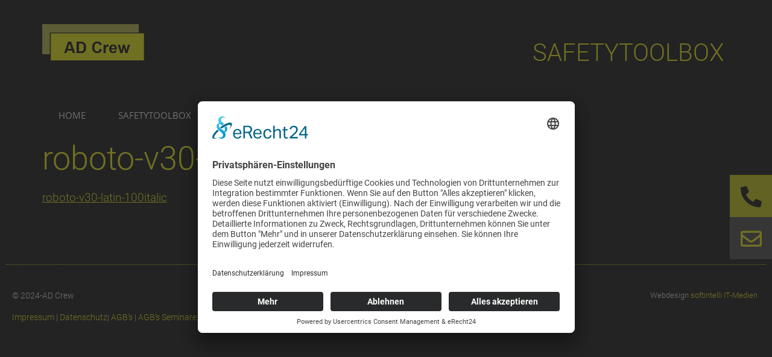

--- FILE ---
content_type: text/html; charset=UTF-8
request_url: https://www.ad-crew.de/?attachment_id=9073
body_size: 14446
content:
<!doctype html>
<html dir="ltr" lang="de" prefix="og: https://ogp.me/ns#">
<head>
	<meta charset="UTF-8">
	<meta name="viewport" content="width=device-width, initial-scale=1">
	<link rel="profile" href="https://gmpg.org/xfn/11">
	<title>roboto-v30-latin-100italic | AD-Crew SAFETYTOOLBOX</title>
	<style>img:is([sizes="auto" i], [sizes^="auto," i]) { contain-intrinsic-size: 3000px 1500px }</style>
	
		<!-- All in One SEO 4.7.5.1 - aioseo.com -->
		<meta name="robots" content="max-image-preview:large" />
		<link rel="canonical" href="https://www.ad-crew.de/?attachment_id=9073" />
		<meta name="generator" content="All in One SEO (AIOSEO) 4.7.5.1" />
		<meta property="og:locale" content="de_DE" />
		<meta property="og:site_name" content="AD-Crew SAFETYTOOLBOX | Safetytoolbox und Safetytoolfinder" />
		<meta property="og:type" content="article" />
		<meta property="og:title" content="roboto-v30-latin-100italic | AD-Crew SAFETYTOOLBOX" />
		<meta property="og:url" content="https://www.ad-crew.de/?attachment_id=9073" />
		<meta property="og:image" content="https://www.ad-crew.de/wp-content/uploads/2020/08/cropped-AD-Crew-Softintelli.png" />
		<meta property="og:image:secure_url" content="https://www.ad-crew.de/wp-content/uploads/2020/08/cropped-AD-Crew-Softintelli.png" />
		<meta property="article:published_time" content="2022-09-02T08:26:39+00:00" />
		<meta property="article:modified_time" content="2022-09-02T08:26:39+00:00" />
		<meta name="twitter:card" content="summary" />
		<meta name="twitter:title" content="roboto-v30-latin-100italic | AD-Crew SAFETYTOOLBOX" />
		<meta name="twitter:image" content="https://www.ad-crew.de/wp-content/uploads/2020/08/cropped-AD-Crew-Softintelli.png" />
		<script type="application/ld+json" class="aioseo-schema">
			{"@context":"https:\/\/schema.org","@graph":[{"@type":"BreadcrumbList","@id":"https:\/\/www.ad-crew.de\/?attachment_id=9073#breadcrumblist","itemListElement":[{"@type":"ListItem","@id":"https:\/\/www.ad-crew.de\/#listItem","position":1,"name":"Zu Hause"}]},{"@type":"ItemPage","@id":"https:\/\/www.ad-crew.de\/?attachment_id=9073#itempage","url":"https:\/\/www.ad-crew.de\/?attachment_id=9073","name":"roboto-v30-latin-100italic | AD-Crew SAFETYTOOLBOX","inLanguage":"de-DE","isPartOf":{"@id":"https:\/\/www.ad-crew.de\/#website"},"breadcrumb":{"@id":"https:\/\/www.ad-crew.de\/?attachment_id=9073#breadcrumblist"},"author":{"@id":"https:\/\/www.ad-crew.de\/author\/softintelli\/#author"},"creator":{"@id":"https:\/\/www.ad-crew.de\/author\/softintelli\/#author"},"datePublished":"2022-09-02T08:26:39+02:00","dateModified":"2022-09-02T08:26:39+02:00"},{"@type":"Organization","@id":"https:\/\/www.ad-crew.de\/#organization","name":"AD-Crew SAFETYTOOLBOX","description":"Safetytoolbox und Safetytoolfinder","url":"https:\/\/www.ad-crew.de\/","logo":{"@type":"ImageObject","url":"https:\/\/www.ad-crew.de\/wp-content\/uploads\/2020\/08\/cropped-AD-Crew-Softintelli.png","@id":"https:\/\/www.ad-crew.de\/?attachment_id=9073\/#organizationLogo","width":332,"height":121},"image":{"@id":"https:\/\/www.ad-crew.de\/?attachment_id=9073\/#organizationLogo"}},{"@type":"Person","@id":"https:\/\/www.ad-crew.de\/author\/softintelli\/#author","url":"https:\/\/www.ad-crew.de\/author\/softintelli\/","name":"Andreas Kraus"},{"@type":"WebSite","@id":"https:\/\/www.ad-crew.de\/#website","url":"https:\/\/www.ad-crew.de\/","name":"AD-Crew SAFETYTOOLBOX","description":"Safetytoolbox und Safetytoolfinder","inLanguage":"de-DE","publisher":{"@id":"https:\/\/www.ad-crew.de\/#organization"}}]}
		</script>
		<!-- All in One SEO -->

<link rel="alternate" type="application/rss+xml" title="AD-Crew SAFETYTOOLBOX &raquo; Feed" href="https://www.ad-crew.de/feed/" />
<link rel="alternate" type="application/rss+xml" title="AD-Crew SAFETYTOOLBOX &raquo; Kommentar-Feed" href="https://www.ad-crew.de/comments/feed/" />
<link rel="alternate" type="text/calendar" title="AD-Crew SAFETYTOOLBOX &raquo; iCal Feed" href="https://www.ad-crew.de/events/?ical=1" />
<script>
window._wpemojiSettings = {"baseUrl":"https:\/\/s.w.org\/images\/core\/emoji\/15.0.3\/72x72\/","ext":".png","svgUrl":"https:\/\/s.w.org\/images\/core\/emoji\/15.0.3\/svg\/","svgExt":".svg","source":{"concatemoji":"https:\/\/www.ad-crew.de\/wp-includes\/js\/wp-emoji-release.min.js?ver=6.7.4"}};
/*! This file is auto-generated */
!function(i,n){var o,s,e;function c(e){try{var t={supportTests:e,timestamp:(new Date).valueOf()};sessionStorage.setItem(o,JSON.stringify(t))}catch(e){}}function p(e,t,n){e.clearRect(0,0,e.canvas.width,e.canvas.height),e.fillText(t,0,0);var t=new Uint32Array(e.getImageData(0,0,e.canvas.width,e.canvas.height).data),r=(e.clearRect(0,0,e.canvas.width,e.canvas.height),e.fillText(n,0,0),new Uint32Array(e.getImageData(0,0,e.canvas.width,e.canvas.height).data));return t.every(function(e,t){return e===r[t]})}function u(e,t,n){switch(t){case"flag":return n(e,"\ud83c\udff3\ufe0f\u200d\u26a7\ufe0f","\ud83c\udff3\ufe0f\u200b\u26a7\ufe0f")?!1:!n(e,"\ud83c\uddfa\ud83c\uddf3","\ud83c\uddfa\u200b\ud83c\uddf3")&&!n(e,"\ud83c\udff4\udb40\udc67\udb40\udc62\udb40\udc65\udb40\udc6e\udb40\udc67\udb40\udc7f","\ud83c\udff4\u200b\udb40\udc67\u200b\udb40\udc62\u200b\udb40\udc65\u200b\udb40\udc6e\u200b\udb40\udc67\u200b\udb40\udc7f");case"emoji":return!n(e,"\ud83d\udc26\u200d\u2b1b","\ud83d\udc26\u200b\u2b1b")}return!1}function f(e,t,n){var r="undefined"!=typeof WorkerGlobalScope&&self instanceof WorkerGlobalScope?new OffscreenCanvas(300,150):i.createElement("canvas"),a=r.getContext("2d",{willReadFrequently:!0}),o=(a.textBaseline="top",a.font="600 32px Arial",{});return e.forEach(function(e){o[e]=t(a,e,n)}),o}function t(e){var t=i.createElement("script");t.src=e,t.defer=!0,i.head.appendChild(t)}"undefined"!=typeof Promise&&(o="wpEmojiSettingsSupports",s=["flag","emoji"],n.supports={everything:!0,everythingExceptFlag:!0},e=new Promise(function(e){i.addEventListener("DOMContentLoaded",e,{once:!0})}),new Promise(function(t){var n=function(){try{var e=JSON.parse(sessionStorage.getItem(o));if("object"==typeof e&&"number"==typeof e.timestamp&&(new Date).valueOf()<e.timestamp+604800&&"object"==typeof e.supportTests)return e.supportTests}catch(e){}return null}();if(!n){if("undefined"!=typeof Worker&&"undefined"!=typeof OffscreenCanvas&&"undefined"!=typeof URL&&URL.createObjectURL&&"undefined"!=typeof Blob)try{var e="postMessage("+f.toString()+"("+[JSON.stringify(s),u.toString(),p.toString()].join(",")+"));",r=new Blob([e],{type:"text/javascript"}),a=new Worker(URL.createObjectURL(r),{name:"wpTestEmojiSupports"});return void(a.onmessage=function(e){c(n=e.data),a.terminate(),t(n)})}catch(e){}c(n=f(s,u,p))}t(n)}).then(function(e){for(var t in e)n.supports[t]=e[t],n.supports.everything=n.supports.everything&&n.supports[t],"flag"!==t&&(n.supports.everythingExceptFlag=n.supports.everythingExceptFlag&&n.supports[t]);n.supports.everythingExceptFlag=n.supports.everythingExceptFlag&&!n.supports.flag,n.DOMReady=!1,n.readyCallback=function(){n.DOMReady=!0}}).then(function(){return e}).then(function(){var e;n.supports.everything||(n.readyCallback(),(e=n.source||{}).concatemoji?t(e.concatemoji):e.wpemoji&&e.twemoji&&(t(e.twemoji),t(e.wpemoji)))}))}((window,document),window._wpemojiSettings);
</script>
<style id='wp-emoji-styles-inline-css'>

	img.wp-smiley, img.emoji {
		display: inline !important;
		border: none !important;
		box-shadow: none !important;
		height: 1em !important;
		width: 1em !important;
		margin: 0 0.07em !important;
		vertical-align: -0.1em !important;
		background: none !important;
		padding: 0 !important;
	}
</style>
<link rel='stylesheet' id='wp-block-library-css' href='https://www.ad-crew.de/wp-includes/css/dist/block-library/style.min.css?ver=6.7.4' media='all' />
<style id='classic-theme-styles-inline-css'>
/*! This file is auto-generated */
.wp-block-button__link{color:#fff;background-color:#32373c;border-radius:9999px;box-shadow:none;text-decoration:none;padding:calc(.667em + 2px) calc(1.333em + 2px);font-size:1.125em}.wp-block-file__button{background:#32373c;color:#fff;text-decoration:none}
</style>
<style id='global-styles-inline-css'>
:root{--wp--preset--aspect-ratio--square: 1;--wp--preset--aspect-ratio--4-3: 4/3;--wp--preset--aspect-ratio--3-4: 3/4;--wp--preset--aspect-ratio--3-2: 3/2;--wp--preset--aspect-ratio--2-3: 2/3;--wp--preset--aspect-ratio--16-9: 16/9;--wp--preset--aspect-ratio--9-16: 9/16;--wp--preset--color--black: #000000;--wp--preset--color--cyan-bluish-gray: #abb8c3;--wp--preset--color--white: #ffffff;--wp--preset--color--pale-pink: #f78da7;--wp--preset--color--vivid-red: #cf2e2e;--wp--preset--color--luminous-vivid-orange: #ff6900;--wp--preset--color--luminous-vivid-amber: #fcb900;--wp--preset--color--light-green-cyan: #7bdcb5;--wp--preset--color--vivid-green-cyan: #00d084;--wp--preset--color--pale-cyan-blue: #8ed1fc;--wp--preset--color--vivid-cyan-blue: #0693e3;--wp--preset--color--vivid-purple: #9b51e0;--wp--preset--gradient--vivid-cyan-blue-to-vivid-purple: linear-gradient(135deg,rgba(6,147,227,1) 0%,rgb(155,81,224) 100%);--wp--preset--gradient--light-green-cyan-to-vivid-green-cyan: linear-gradient(135deg,rgb(122,220,180) 0%,rgb(0,208,130) 100%);--wp--preset--gradient--luminous-vivid-amber-to-luminous-vivid-orange: linear-gradient(135deg,rgba(252,185,0,1) 0%,rgba(255,105,0,1) 100%);--wp--preset--gradient--luminous-vivid-orange-to-vivid-red: linear-gradient(135deg,rgba(255,105,0,1) 0%,rgb(207,46,46) 100%);--wp--preset--gradient--very-light-gray-to-cyan-bluish-gray: linear-gradient(135deg,rgb(238,238,238) 0%,rgb(169,184,195) 100%);--wp--preset--gradient--cool-to-warm-spectrum: linear-gradient(135deg,rgb(74,234,220) 0%,rgb(151,120,209) 20%,rgb(207,42,186) 40%,rgb(238,44,130) 60%,rgb(251,105,98) 80%,rgb(254,248,76) 100%);--wp--preset--gradient--blush-light-purple: linear-gradient(135deg,rgb(255,206,236) 0%,rgb(152,150,240) 100%);--wp--preset--gradient--blush-bordeaux: linear-gradient(135deg,rgb(254,205,165) 0%,rgb(254,45,45) 50%,rgb(107,0,62) 100%);--wp--preset--gradient--luminous-dusk: linear-gradient(135deg,rgb(255,203,112) 0%,rgb(199,81,192) 50%,rgb(65,88,208) 100%);--wp--preset--gradient--pale-ocean: linear-gradient(135deg,rgb(255,245,203) 0%,rgb(182,227,212) 50%,rgb(51,167,181) 100%);--wp--preset--gradient--electric-grass: linear-gradient(135deg,rgb(202,248,128) 0%,rgb(113,206,126) 100%);--wp--preset--gradient--midnight: linear-gradient(135deg,rgb(2,3,129) 0%,rgb(40,116,252) 100%);--wp--preset--font-size--small: 13px;--wp--preset--font-size--medium: 20px;--wp--preset--font-size--large: 36px;--wp--preset--font-size--x-large: 42px;--wp--preset--spacing--20: 0.44rem;--wp--preset--spacing--30: 0.67rem;--wp--preset--spacing--40: 1rem;--wp--preset--spacing--50: 1.5rem;--wp--preset--spacing--60: 2.25rem;--wp--preset--spacing--70: 3.38rem;--wp--preset--spacing--80: 5.06rem;--wp--preset--shadow--natural: 6px 6px 9px rgba(0, 0, 0, 0.2);--wp--preset--shadow--deep: 12px 12px 50px rgba(0, 0, 0, 0.4);--wp--preset--shadow--sharp: 6px 6px 0px rgba(0, 0, 0, 0.2);--wp--preset--shadow--outlined: 6px 6px 0px -3px rgba(255, 255, 255, 1), 6px 6px rgba(0, 0, 0, 1);--wp--preset--shadow--crisp: 6px 6px 0px rgba(0, 0, 0, 1);}:where(.is-layout-flex){gap: 0.5em;}:where(.is-layout-grid){gap: 0.5em;}body .is-layout-flex{display: flex;}.is-layout-flex{flex-wrap: wrap;align-items: center;}.is-layout-flex > :is(*, div){margin: 0;}body .is-layout-grid{display: grid;}.is-layout-grid > :is(*, div){margin: 0;}:where(.wp-block-columns.is-layout-flex){gap: 2em;}:where(.wp-block-columns.is-layout-grid){gap: 2em;}:where(.wp-block-post-template.is-layout-flex){gap: 1.25em;}:where(.wp-block-post-template.is-layout-grid){gap: 1.25em;}.has-black-color{color: var(--wp--preset--color--black) !important;}.has-cyan-bluish-gray-color{color: var(--wp--preset--color--cyan-bluish-gray) !important;}.has-white-color{color: var(--wp--preset--color--white) !important;}.has-pale-pink-color{color: var(--wp--preset--color--pale-pink) !important;}.has-vivid-red-color{color: var(--wp--preset--color--vivid-red) !important;}.has-luminous-vivid-orange-color{color: var(--wp--preset--color--luminous-vivid-orange) !important;}.has-luminous-vivid-amber-color{color: var(--wp--preset--color--luminous-vivid-amber) !important;}.has-light-green-cyan-color{color: var(--wp--preset--color--light-green-cyan) !important;}.has-vivid-green-cyan-color{color: var(--wp--preset--color--vivid-green-cyan) !important;}.has-pale-cyan-blue-color{color: var(--wp--preset--color--pale-cyan-blue) !important;}.has-vivid-cyan-blue-color{color: var(--wp--preset--color--vivid-cyan-blue) !important;}.has-vivid-purple-color{color: var(--wp--preset--color--vivid-purple) !important;}.has-black-background-color{background-color: var(--wp--preset--color--black) !important;}.has-cyan-bluish-gray-background-color{background-color: var(--wp--preset--color--cyan-bluish-gray) !important;}.has-white-background-color{background-color: var(--wp--preset--color--white) !important;}.has-pale-pink-background-color{background-color: var(--wp--preset--color--pale-pink) !important;}.has-vivid-red-background-color{background-color: var(--wp--preset--color--vivid-red) !important;}.has-luminous-vivid-orange-background-color{background-color: var(--wp--preset--color--luminous-vivid-orange) !important;}.has-luminous-vivid-amber-background-color{background-color: var(--wp--preset--color--luminous-vivid-amber) !important;}.has-light-green-cyan-background-color{background-color: var(--wp--preset--color--light-green-cyan) !important;}.has-vivid-green-cyan-background-color{background-color: var(--wp--preset--color--vivid-green-cyan) !important;}.has-pale-cyan-blue-background-color{background-color: var(--wp--preset--color--pale-cyan-blue) !important;}.has-vivid-cyan-blue-background-color{background-color: var(--wp--preset--color--vivid-cyan-blue) !important;}.has-vivid-purple-background-color{background-color: var(--wp--preset--color--vivid-purple) !important;}.has-black-border-color{border-color: var(--wp--preset--color--black) !important;}.has-cyan-bluish-gray-border-color{border-color: var(--wp--preset--color--cyan-bluish-gray) !important;}.has-white-border-color{border-color: var(--wp--preset--color--white) !important;}.has-pale-pink-border-color{border-color: var(--wp--preset--color--pale-pink) !important;}.has-vivid-red-border-color{border-color: var(--wp--preset--color--vivid-red) !important;}.has-luminous-vivid-orange-border-color{border-color: var(--wp--preset--color--luminous-vivid-orange) !important;}.has-luminous-vivid-amber-border-color{border-color: var(--wp--preset--color--luminous-vivid-amber) !important;}.has-light-green-cyan-border-color{border-color: var(--wp--preset--color--light-green-cyan) !important;}.has-vivid-green-cyan-border-color{border-color: var(--wp--preset--color--vivid-green-cyan) !important;}.has-pale-cyan-blue-border-color{border-color: var(--wp--preset--color--pale-cyan-blue) !important;}.has-vivid-cyan-blue-border-color{border-color: var(--wp--preset--color--vivid-cyan-blue) !important;}.has-vivid-purple-border-color{border-color: var(--wp--preset--color--vivid-purple) !important;}.has-vivid-cyan-blue-to-vivid-purple-gradient-background{background: var(--wp--preset--gradient--vivid-cyan-blue-to-vivid-purple) !important;}.has-light-green-cyan-to-vivid-green-cyan-gradient-background{background: var(--wp--preset--gradient--light-green-cyan-to-vivid-green-cyan) !important;}.has-luminous-vivid-amber-to-luminous-vivid-orange-gradient-background{background: var(--wp--preset--gradient--luminous-vivid-amber-to-luminous-vivid-orange) !important;}.has-luminous-vivid-orange-to-vivid-red-gradient-background{background: var(--wp--preset--gradient--luminous-vivid-orange-to-vivid-red) !important;}.has-very-light-gray-to-cyan-bluish-gray-gradient-background{background: var(--wp--preset--gradient--very-light-gray-to-cyan-bluish-gray) !important;}.has-cool-to-warm-spectrum-gradient-background{background: var(--wp--preset--gradient--cool-to-warm-spectrum) !important;}.has-blush-light-purple-gradient-background{background: var(--wp--preset--gradient--blush-light-purple) !important;}.has-blush-bordeaux-gradient-background{background: var(--wp--preset--gradient--blush-bordeaux) !important;}.has-luminous-dusk-gradient-background{background: var(--wp--preset--gradient--luminous-dusk) !important;}.has-pale-ocean-gradient-background{background: var(--wp--preset--gradient--pale-ocean) !important;}.has-electric-grass-gradient-background{background: var(--wp--preset--gradient--electric-grass) !important;}.has-midnight-gradient-background{background: var(--wp--preset--gradient--midnight) !important;}.has-small-font-size{font-size: var(--wp--preset--font-size--small) !important;}.has-medium-font-size{font-size: var(--wp--preset--font-size--medium) !important;}.has-large-font-size{font-size: var(--wp--preset--font-size--large) !important;}.has-x-large-font-size{font-size: var(--wp--preset--font-size--x-large) !important;}
:where(.wp-block-post-template.is-layout-flex){gap: 1.25em;}:where(.wp-block-post-template.is-layout-grid){gap: 1.25em;}
:where(.wp-block-columns.is-layout-flex){gap: 2em;}:where(.wp-block-columns.is-layout-grid){gap: 2em;}
:root :where(.wp-block-pullquote){font-size: 1.5em;line-height: 1.6;}
</style>
<link rel='stylesheet' id='eeb-css-frontend-css' href='https://www.ad-crew.de/wp-content/plugins/email-encoder-bundle/core/includes/assets/css/style.css?ver=240617-90701' media='all' />
<link rel='stylesheet' id='dashicons-css' href='https://www.ad-crew.de/wp-includes/css/dashicons.min.css?ver=6.7.4' media='all' />
<link rel='stylesheet' id='tribe-events-v2-single-skeleton-css' href='https://www.ad-crew.de/wp-content/plugins/the-events-calendar/src/resources/css/tribe-events-single-skeleton.min.css?ver=6.8.2' media='all' />
<link rel='stylesheet' id='tribe-events-v2-single-skeleton-full-css' href='https://www.ad-crew.de/wp-content/plugins/the-events-calendar/src/resources/css/tribe-events-single-full.min.css?ver=6.8.2' media='all' />
<link rel='stylesheet' id='tec-events-elementor-widgets-base-styles-css' href='https://www.ad-crew.de/wp-content/plugins/the-events-calendar/src/resources/css/integrations/plugins/elementor/widgets/widget-base.min.css?ver=6.8.2' media='all' />
<link rel='stylesheet' id='hello-elementor-css' href='https://www.ad-crew.de/wp-content/themes/hello-elementor/style.min.css?ver=3.1.1' media='all' />
<link rel='stylesheet' id='hello-elementor-theme-style-css' href='https://www.ad-crew.de/wp-content/themes/hello-elementor/theme.min.css?ver=3.1.1' media='all' />
<link rel='stylesheet' id='hello-elementor-header-footer-css' href='https://www.ad-crew.de/wp-content/themes/hello-elementor/header-footer.min.css?ver=3.1.1' media='all' />
<link rel='stylesheet' id='elementor-frontend-css' href='https://www.ad-crew.de/wp-content/plugins/elementor/assets/css/frontend.min.css?ver=3.25.9' media='all' />
<link rel='stylesheet' id='widget-image-css' href='https://www.ad-crew.de/wp-content/plugins/elementor/assets/css/widget-image.min.css?ver=3.25.9' media='all' />
<link rel='stylesheet' id='widget-heading-css' href='https://www.ad-crew.de/wp-content/plugins/elementor/assets/css/widget-heading.min.css?ver=3.25.9' media='all' />
<link rel='stylesheet' id='widget-nav-menu-css' href='https://www.ad-crew.de/wp-content/plugins/elementor-pro/assets/css/widget-nav-menu.min.css?ver=3.25.3' media='all' />
<link rel='stylesheet' id='e-animation-fadeInRight-css' href='https://www.ad-crew.de/wp-content/plugins/elementor/assets/lib/animations/styles/fadeInRight.min.css?ver=3.25.9' media='all' />
<link rel='stylesheet' id='widget-divider-css' href='https://www.ad-crew.de/wp-content/plugins/elementor/assets/css/widget-divider.min.css?ver=3.25.9' media='all' />
<link rel='stylesheet' id='e-animation-fadeInUp-css' href='https://www.ad-crew.de/wp-content/plugins/elementor/assets/lib/animations/styles/fadeInUp.min.css?ver=3.25.9' media='all' />
<link rel='stylesheet' id='widget-text-editor-css' href='https://www.ad-crew.de/wp-content/plugins/elementor/assets/css/widget-text-editor.min.css?ver=3.25.9' media='all' />
<link rel='stylesheet' id='elementor-icons-css' href='https://www.ad-crew.de/wp-content/plugins/elementor/assets/lib/eicons/css/elementor-icons.min.css?ver=5.32.0' media='all' />
<link rel='stylesheet' id='swiper-css' href='https://www.ad-crew.de/wp-content/plugins/elementor/assets/lib/swiper/v8/css/swiper.min.css?ver=8.4.5' media='all' />
<link rel='stylesheet' id='e-swiper-css' href='https://www.ad-crew.de/wp-content/plugins/elementor/assets/css/conditionals/e-swiper.min.css?ver=3.25.9' media='all' />
<link rel='stylesheet' id='elementor-post-6-css' href='https://www.ad-crew.de/wp-content/uploads/elementor/css/post-6.css?ver=1736422829' media='all' />
<link rel='stylesheet' id='e-popup-style-css' href='https://www.ad-crew.de/wp-content/plugins/elementor-pro/assets/css/conditionals/popup.min.css?ver=3.25.3' media='all' />
<link rel='stylesheet' id='elementor-post-21-css' href='https://www.ad-crew.de/wp-content/uploads/elementor/css/post-21.css?ver=1736422829' media='all' />
<link rel='stylesheet' id='elementor-post-51-css' href='https://www.ad-crew.de/wp-content/uploads/elementor/css/post-51.css?ver=1736422829' media='all' />
<link rel='stylesheet' id='elementor-icons-shared-0-css' href='https://www.ad-crew.de/wp-content/plugins/elementor/assets/lib/font-awesome/css/fontawesome.min.css?ver=5.15.3' media='all' />
<link rel='stylesheet' id='elementor-icons-fa-solid-css' href='https://www.ad-crew.de/wp-content/plugins/elementor/assets/lib/font-awesome/css/solid.min.css?ver=5.15.3' media='all' />
<link rel='stylesheet' id='elementor-icons-fa-regular-css' href='https://www.ad-crew.de/wp-content/plugins/elementor/assets/lib/font-awesome/css/regular.min.css?ver=5.15.3' media='all' />
<script src="https://www.ad-crew.de/wp-includes/js/jquery/jquery.min.js?ver=3.7.1" id="jquery-core-js"></script>
<script src="https://www.ad-crew.de/wp-includes/js/jquery/jquery-migrate.min.js?ver=3.4.1" id="jquery-migrate-js"></script>
<script src="https://www.ad-crew.de/wp-content/plugins/email-encoder-bundle/core/includes/assets/js/custom.js?ver=240617-90701" id="eeb-js-frontend-js"></script>
<link rel="https://api.w.org/" href="https://www.ad-crew.de/wp-json/" /><link rel="alternate" title="JSON" type="application/json" href="https://www.ad-crew.de/wp-json/wp/v2/media/9073" /><link rel="EditURI" type="application/rsd+xml" title="RSD" href="https://www.ad-crew.de/xmlrpc.php?rsd" />
<meta name="generator" content="WordPress 6.7.4" />
<link rel='shortlink' href='https://www.ad-crew.de/?p=9073' />
<link rel="alternate" title="oEmbed (JSON)" type="application/json+oembed" href="https://www.ad-crew.de/wp-json/oembed/1.0/embed?url=https%3A%2F%2Fwww.ad-crew.de%2F%3Fattachment_id%3D9073" />
<link rel="alternate" title="oEmbed (XML)" type="text/xml+oembed" href="https://www.ad-crew.de/wp-json/oembed/1.0/embed?url=https%3A%2F%2Fwww.ad-crew.de%2F%3Fattachment_id%3D9073&#038;format=xml" />
<meta name="tec-api-version" content="v1"><meta name="tec-api-origin" content="https://www.ad-crew.de"><link rel="alternate" href="https://www.ad-crew.de/wp-json/tribe/events/v1/" /><script id="usercentrics-cmp" async data-eu-mode="true" data-settings-id="Jwa1CliqL" src="https://app.eu.usercentrics.eu/browser-ui/latest/loader.js"></script>

<script type="application/javascript" src="https://sdp.eu.usercentrics.eu/latest/uc-block.bundle.js"></script>

<script type="text/plain" data-usercentrics="Google Analytics" async src="https://www.googletagmanager.com/gtag/js?id=UA-176070504-1"></script>
<script type="text/plain" data-usercentrics="Google Analytics">
window.dataLayer = window.dataLayer || [];
function gtag(){dataLayer.push(arguments);}
gtag('js', new Date());
gtag('config', 'UA-176070504-1', { 'anonymize_ip': true });
</script><meta name="generator" content="Elementor 3.25.9; features: additional_custom_breakpoints, e_optimized_control_loading; settings: css_print_method-external, google_font-enabled, font_display-block">
			<style>
				.e-con.e-parent:nth-of-type(n+4):not(.e-lazyloaded):not(.e-no-lazyload),
				.e-con.e-parent:nth-of-type(n+4):not(.e-lazyloaded):not(.e-no-lazyload) * {
					background-image: none !important;
				}
				@media screen and (max-height: 1024px) {
					.e-con.e-parent:nth-of-type(n+3):not(.e-lazyloaded):not(.e-no-lazyload),
					.e-con.e-parent:nth-of-type(n+3):not(.e-lazyloaded):not(.e-no-lazyload) * {
						background-image: none !important;
					}
				}
				@media screen and (max-height: 640px) {
					.e-con.e-parent:nth-of-type(n+2):not(.e-lazyloaded):not(.e-no-lazyload),
					.e-con.e-parent:nth-of-type(n+2):not(.e-lazyloaded):not(.e-no-lazyload) * {
						background-image: none !important;
					}
				}
			</style>
			<link rel="icon" href="https://www.ad-crew.de/wp-content/uploads/2020/08/cropped-ms-icon-310x310-1-32x32.png" sizes="32x32" />
<link rel="icon" href="https://www.ad-crew.de/wp-content/uploads/2020/08/cropped-ms-icon-310x310-1-192x192.png" sizes="192x192" />
<link rel="apple-touch-icon" href="https://www.ad-crew.de/wp-content/uploads/2020/08/cropped-ms-icon-310x310-1-180x180.png" />
<meta name="msapplication-TileImage" content="https://www.ad-crew.de/wp-content/uploads/2020/08/cropped-ms-icon-310x310-1-270x270.png" />
		<style id="wp-custom-css">
			.tribe-events-single {
	max-width:1200px !important;
	margin: 0 30px 0 30px !important;
}
.tribe-events-schedule.tribe-clearfix, .tribe-events-back, .tribe-events-footer {
    display: none !important;
}
.tribe-events-sub-nav, .comment-respond {
    display: none !important;
}
.tribe-events-single-event-title {
	margin: 30px 0px 30px 0px !important;
	line-height: 1.2em !important;
}
.tribe-events-cal-links a {
	color:#ffff00 !important;
	font-weight: 300 !important;
}
.tribe-events-single h1 {color: #ffff00 !important;}

.form-field-field_cfbefb9 {
	Background-color:#000000 !important;
}
.tribe-events-event-cost-label {
	display: none !important;
}
.tribe-events-event-cost {
	font-size: 20px !important;
	font-weight: 500 !important;
	color: #ffff00 !important;
}
#ect-no-events p {
    color: #ffffff !important;
}
.schulungstermine a {
	color:#ffff00 !important;
}
.uc-embedding-wrapper {
	background-color:#2f2e2e !important;
}
#form-field-field_18c0457 {background-color:#242424;}


#form-field-field_18c0457 a:link, a:hover, a:visited, a:active {
  color: #ffff00}

#event-timeline-wrapper .ect-timeline-post .timeline-content,  .ect-timeline-post p {
	background-color: #000000 !important;
	color: #ffffff !important;	
}
#event-timeline-wrapper .ect-timeline-post a {
	color: #ffff00 !important;
	font-family: "Open Sans", Sans-serif !important;
} 
#event-timeline-wrapper .ect-timeline-post.style-1.ect-simple-event .ect-lslist-event-detail a:hover {
  background: #ff0 !important;
  color: #000 !important;
	border-color: #000 !important;
}

#event-timeline-wrapper .ect-timeline-post .ect-date-area {
	background-color: #ff0 !important;
	color: #000 !important;
	font-family: "Open Sans", Sans-serif !important;
	line-height: 1.3em !important;
	width: 100% !important;
	margin-top: 19px !important;
	padding: 5px 0;
} 

#event-timeline-wrapper .ect-timeline-post.style-1 .ect-timeline-date {
	min-width: 100% !important;
	max-width: 100% !important;}

#event-timeline-wrapper .ect-timeline-year {
  -webkit-box-shadow: 0 0 0 4px black ,0 0 0 8px #e6e600 !Important;
  box-shadow: 0 0 0 4px black,0 0 0 8px #e6e600 !important;
}

		</style>
		</head>
<body class="attachment attachment-template-default single single-attachment postid-9073 attachmentid-9073 attachment-x-font-ttf wp-custom-logo tribe-no-js elementor-default elementor-kit-6">

<script type="text/plain" data-usercentrics="reCAPTCHA" src="https://www.google.com/recaptcha/api.js?onload=onloadCallback&render=explicit"
async defer>
</script>
<a class="skip-link screen-reader-text" href="#content">Zum Inhalt wechseln</a>

		<div data-elementor-type="header" data-elementor-id="21" class="elementor elementor-21 elementor-location-header" data-elementor-post-type="elementor_library">
					<section class="elementor-section elementor-top-section elementor-element elementor-element-3a46a765 elementor-section-height-min-height elementor-section-content-middle elementor-section-boxed elementor-section-height-default elementor-section-items-middle" data-id="3a46a765" data-element_type="section" id="top" data-settings="{&quot;background_background&quot;:&quot;classic&quot;}">
						<div class="elementor-container elementor-column-gap-no">
					<div class="elementor-column elementor-col-50 elementor-top-column elementor-element elementor-element-133868b9" data-id="133868b9" data-element_type="column">
			<div class="elementor-widget-wrap elementor-element-populated">
						<div class="elementor-element elementor-element-44631691 elementor-widget elementor-widget-theme-site-logo elementor-widget-image" data-id="44631691" data-element_type="widget" data-widget_type="theme-site-logo.default">
				<div class="elementor-widget-container">
									<a href="https://www.ad-crew.de">
			<img width="332" height="121" src="https://www.ad-crew.de/wp-content/uploads/2020/08/cropped-AD-Crew-Softintelli.png" class="attachment-full size-full wp-image-2433" alt="" srcset="https://www.ad-crew.de/wp-content/uploads/2020/08/cropped-AD-Crew-Softintelli.png 332w, https://www.ad-crew.de/wp-content/uploads/2020/08/cropped-AD-Crew-Softintelli-300x109.png 300w" sizes="(max-width: 332px) 100vw, 332px" />				</a>
									</div>
				</div>
					</div>
		</div>
				<div class="elementor-column elementor-col-50 elementor-top-column elementor-element elementor-element-1484608e" data-id="1484608e" data-element_type="column">
			<div class="elementor-widget-wrap elementor-element-populated">
						<section class="elementor-section elementor-inner-section elementor-element elementor-element-4c98b93d elementor-hidden-phone elementor-section-boxed elementor-section-height-default elementor-section-height-default" data-id="4c98b93d" data-element_type="section">
						<div class="elementor-container elementor-column-gap-default">
					<div class="elementor-column elementor-col-50 elementor-inner-column elementor-element elementor-element-215218cd" data-id="215218cd" data-element_type="column">
			<div class="elementor-widget-wrap">
							</div>
		</div>
				<div class="elementor-column elementor-col-50 elementor-inner-column elementor-element elementor-element-4351fab9" data-id="4351fab9" data-element_type="column" data-settings="{&quot;background_background&quot;:&quot;classic&quot;}">
			<div class="elementor-widget-wrap elementor-element-populated">
						<div class="elementor-element elementor-element-d5639fc elementor-hidden-mobile elementor-widget elementor-widget-heading" data-id="d5639fc" data-element_type="widget" data-widget_type="heading.default">
				<div class="elementor-widget-container">
			<h2 class="elementor-heading-title elementor-size-default"><a href="https://www.ad-crew.de/safetytoolbox/">SAFETYTOOLBOX</a></h2>		</div>
				</div>
					</div>
		</div>
					</div>
		</section>
					</div>
		</div>
					</div>
		</section>
				<nav class="elementor-section elementor-top-section elementor-element elementor-element-1fa51b29 elementor-section-content-middle elementor-section-boxed elementor-section-height-default elementor-section-height-default" data-id="1fa51b29" data-element_type="section" data-settings="{&quot;background_background&quot;:&quot;classic&quot;,&quot;sticky&quot;:&quot;top&quot;,&quot;motion_fx_motion_fx_scrolling&quot;:&quot;yes&quot;,&quot;motion_fx_devices&quot;:[&quot;desktop&quot;,&quot;tablet&quot;,&quot;mobile&quot;],&quot;sticky_on&quot;:[&quot;desktop&quot;,&quot;tablet&quot;,&quot;mobile&quot;],&quot;sticky_offset&quot;:0,&quot;sticky_effects_offset&quot;:0,&quot;sticky_anchor_link_offset&quot;:0}">
						<div class="elementor-container elementor-column-gap-no">
					<div class="elementor-column elementor-col-50 elementor-top-column elementor-element elementor-element-752503c2" data-id="752503c2" data-element_type="column">
			<div class="elementor-widget-wrap elementor-element-populated">
						<div class="elementor-element elementor-element-2f2a944d elementor-nav-menu--stretch elementor-nav-menu--dropdown-tablet elementor-nav-menu__text-align-aside elementor-nav-menu--toggle elementor-nav-menu--burger elementor-widget elementor-widget-nav-menu" data-id="2f2a944d" data-element_type="widget" data-settings="{&quot;full_width&quot;:&quot;stretch&quot;,&quot;layout&quot;:&quot;horizontal&quot;,&quot;submenu_icon&quot;:{&quot;value&quot;:&quot;&lt;i class=\&quot;fas fa-caret-down\&quot;&gt;&lt;\/i&gt;&quot;,&quot;library&quot;:&quot;fa-solid&quot;},&quot;toggle&quot;:&quot;burger&quot;}" data-widget_type="nav-menu.default">
				<div class="elementor-widget-container">
						<nav aria-label="Menü" class="elementor-nav-menu--main elementor-nav-menu__container elementor-nav-menu--layout-horizontal e--pointer-background e--animation-fade">
				<ul id="menu-1-2f2a944d" class="elementor-nav-menu"><li class="menu-item menu-item-type-post_type menu-item-object-page menu-item-home menu-item-28"><a href="https://www.ad-crew.de/" class="elementor-item">Home</a></li>
<li class="menu-item menu-item-type-post_type menu-item-object-page menu-item-2444"><a href="https://www.ad-crew.de/safetytoolbox/" class="elementor-item">Safetytoolbox</a></li>
<li class="menu-item menu-item-type-post_type menu-item-object-page menu-item-2362"><a href="https://www.ad-crew.de/arbeitsschutzorganisation/" class="elementor-item">Arbeitsschutz</a></li>
<li class="menu-item menu-item-type-post_type menu-item-object-page menu-item-has-children menu-item-4371"><a href="https://www.ad-crew.de/toolcenter/" class="elementor-item">Toolcenter</a>
<ul class="sub-menu elementor-nav-menu--dropdown">
	<li class="menu-item menu-item-type-custom menu-item-object-custom menu-item-4395"><a target="_blank" href="https://center.capreos.com" class="elementor-sub-item">SAFETYTOOLBOX-Center</a></li>
	<li class="menu-item menu-item-type-custom menu-item-object-custom menu-item-4752"><a target="_blank" href="https://ad-crew.schulungstool.de/accounts/login/" class="elementor-sub-item">Schulungstool</a></li>
	<li class="menu-item menu-item-type-custom menu-item-object-custom menu-item-4753"><a target="_blank" href="https://app.wartungsplan.io/accounts/login/" class="elementor-sub-item">Prüf- und Wartungsplaner</a></li>
	<li class="menu-item menu-item-type-custom menu-item-object-custom menu-item-10521"><a target="_blank" href="https://ad-crew.arbeitsschutz-umfrage.de/" class="elementor-sub-item">Arbeitsschutz-Umfrage</a></li>
</ul>
</li>
<li class="menu-item menu-item-type-post_type menu-item-object-page menu-item-has-children menu-item-1825"><a href="https://www.ad-crew.de/schulungen/" class="elementor-item">Schulungen</a>
<ul class="sub-menu elementor-nav-menu--dropdown">
	<li class="schulungstermine menu-item menu-item-type-post_type menu-item-object-page menu-item-3553"><a href="https://www.ad-crew.de/schulungen/aktuelle-schulungstermine/" class="elementor-sub-item">S C H U L U N G S T E R M I N E</a></li>
	<li class="menu-item menu-item-type-post_type menu-item-object-page menu-item-3590"><a href="https://www.ad-crew.de/schulungen/mitarbeiterunterweisung/" class="elementor-sub-item">Mitarbeiterunterweisung</a></li>
	<li class="menu-item menu-item-type-post_type menu-item-object-page menu-item-3598"><a href="https://www.ad-crew.de/schulungen/fuehrungskraefteunterweisung/" class="elementor-sub-item">Führungskräfteunterweisung</a></li>
	<li class="menu-item menu-item-type-post_type menu-item-object-page menu-item-3608"><a href="https://www.ad-crew.de/schulungen/sicherheitsbeauftragten-schulung/" class="elementor-sub-item">Sicherheitsbeauftragten-Schulung</a></li>
	<li class="menu-item menu-item-type-post_type menu-item-object-page menu-item-8978"><a href="https://www.ad-crew.de/schulungen/betriebsraeteschulung/" class="elementor-sub-item">Betriebsräteschulung</a></li>
	<li class="menu-item menu-item-type-post_type menu-item-object-page menu-item-3620"><a href="https://www.ad-crew.de/schulungen/betriebliches-notfallmanagement/" class="elementor-sub-item">Betriebliches-Notfallmanagement</a></li>
	<li class="menu-item menu-item-type-post_type menu-item-object-page menu-item-3629"><a href="https://www.ad-crew.de/schulungen/brandschutzhelferschulung/" class="elementor-sub-item">Brandschutzhelferschulung</a></li>
	<li class="menu-item menu-item-type-post_type menu-item-object-page menu-item-3546"><a href="https://www.ad-crew.de/schulungen/gabelstaplerfuehrerschein/" class="elementor-sub-item">Gabelstaplerführerschein</a></li>
	<li class="menu-item menu-item-type-post_type menu-item-object-page menu-item-3641"><a href="https://www.ad-crew.de/schulungen/kranfuehrerausbildung/" class="elementor-sub-item">Kranführerausbildung</a></li>
	<li class="menu-item menu-item-type-post_type menu-item-object-page menu-item-3649"><a href="https://www.ad-crew.de/schulungen/hubarbeitsbuehnenschulung/" class="elementor-sub-item">Hubarbeitsbühnenschulung</a></li>
	<li class="menu-item menu-item-type-post_type menu-item-object-page menu-item-3655"><a href="https://www.ad-crew.de/schulungen/ladungssicherungs-schulung/" class="elementor-sub-item">Ladungssicherungs-Schulung</a></li>
	<li class="menu-item menu-item-type-post_type menu-item-object-page menu-item-3661"><a href="https://www.ad-crew.de/schulungen/aufzugswaerter-schulung/" class="elementor-sub-item">Aufzugswärter-Schulung</a></li>
	<li class="menu-item menu-item-type-post_type menu-item-object-page menu-item-3667"><a href="https://www.ad-crew.de/schulungen/psa-gegen-absturz-schulung/" class="elementor-sub-item">PSA gegen Absturz-Schulung</a></li>
	<li class="menu-item menu-item-type-post_type menu-item-object-page menu-item-3674"><a href="https://www.ad-crew.de/schulungen/gefaehrdungsbeurteilung/" class="elementor-sub-item">Gefährdungsbeurteilung</a></li>
	<li class="menu-item menu-item-type-post_type menu-item-object-page menu-item-3684"><a href="https://www.ad-crew.de/schulungen/psychische-gefaehrdungsbeurteilung/" class="elementor-sub-item">Psychische Gefährdungsbeurteilung</a></li>
	<li class="menu-item menu-item-type-post_type menu-item-object-page menu-item-3688"><a href="https://www.ad-crew.de/schulungen/gefaehrdungsbeurteilung-mutterschutz/" class="elementor-sub-item">Gefährdungsbeurteilung-Mutterschutz</a></li>
</ul>
</li>
<li class="menu-item menu-item-type-post_type menu-item-object-page menu-item-2056"><a href="https://www.ad-crew.de/news/" class="elementor-item">News</a></li>
</ul>			</nav>
					<div class="elementor-menu-toggle" role="button" tabindex="0" aria-label="Menü Umschalter" aria-expanded="false">
			<i aria-hidden="true" role="presentation" class="elementor-menu-toggle__icon--open eicon-menu-bar"></i><i aria-hidden="true" role="presentation" class="elementor-menu-toggle__icon--close eicon-close"></i>			<span class="elementor-screen-only">Menü</span>
		</div>
					<nav class="elementor-nav-menu--dropdown elementor-nav-menu__container" aria-hidden="true">
				<ul id="menu-2-2f2a944d" class="elementor-nav-menu"><li class="menu-item menu-item-type-post_type menu-item-object-page menu-item-home menu-item-28"><a href="https://www.ad-crew.de/" class="elementor-item" tabindex="-1">Home</a></li>
<li class="menu-item menu-item-type-post_type menu-item-object-page menu-item-2444"><a href="https://www.ad-crew.de/safetytoolbox/" class="elementor-item" tabindex="-1">Safetytoolbox</a></li>
<li class="menu-item menu-item-type-post_type menu-item-object-page menu-item-2362"><a href="https://www.ad-crew.de/arbeitsschutzorganisation/" class="elementor-item" tabindex="-1">Arbeitsschutz</a></li>
<li class="menu-item menu-item-type-post_type menu-item-object-page menu-item-has-children menu-item-4371"><a href="https://www.ad-crew.de/toolcenter/" class="elementor-item" tabindex="-1">Toolcenter</a>
<ul class="sub-menu elementor-nav-menu--dropdown">
	<li class="menu-item menu-item-type-custom menu-item-object-custom menu-item-4395"><a target="_blank" href="https://center.capreos.com" class="elementor-sub-item" tabindex="-1">SAFETYTOOLBOX-Center</a></li>
	<li class="menu-item menu-item-type-custom menu-item-object-custom menu-item-4752"><a target="_blank" href="https://ad-crew.schulungstool.de/accounts/login/" class="elementor-sub-item" tabindex="-1">Schulungstool</a></li>
	<li class="menu-item menu-item-type-custom menu-item-object-custom menu-item-4753"><a target="_blank" href="https://app.wartungsplan.io/accounts/login/" class="elementor-sub-item" tabindex="-1">Prüf- und Wartungsplaner</a></li>
	<li class="menu-item menu-item-type-custom menu-item-object-custom menu-item-10521"><a target="_blank" href="https://ad-crew.arbeitsschutz-umfrage.de/" class="elementor-sub-item" tabindex="-1">Arbeitsschutz-Umfrage</a></li>
</ul>
</li>
<li class="menu-item menu-item-type-post_type menu-item-object-page menu-item-has-children menu-item-1825"><a href="https://www.ad-crew.de/schulungen/" class="elementor-item" tabindex="-1">Schulungen</a>
<ul class="sub-menu elementor-nav-menu--dropdown">
	<li class="schulungstermine menu-item menu-item-type-post_type menu-item-object-page menu-item-3553"><a href="https://www.ad-crew.de/schulungen/aktuelle-schulungstermine/" class="elementor-sub-item" tabindex="-1">S C H U L U N G S T E R M I N E</a></li>
	<li class="menu-item menu-item-type-post_type menu-item-object-page menu-item-3590"><a href="https://www.ad-crew.de/schulungen/mitarbeiterunterweisung/" class="elementor-sub-item" tabindex="-1">Mitarbeiterunterweisung</a></li>
	<li class="menu-item menu-item-type-post_type menu-item-object-page menu-item-3598"><a href="https://www.ad-crew.de/schulungen/fuehrungskraefteunterweisung/" class="elementor-sub-item" tabindex="-1">Führungskräfteunterweisung</a></li>
	<li class="menu-item menu-item-type-post_type menu-item-object-page menu-item-3608"><a href="https://www.ad-crew.de/schulungen/sicherheitsbeauftragten-schulung/" class="elementor-sub-item" tabindex="-1">Sicherheitsbeauftragten-Schulung</a></li>
	<li class="menu-item menu-item-type-post_type menu-item-object-page menu-item-8978"><a href="https://www.ad-crew.de/schulungen/betriebsraeteschulung/" class="elementor-sub-item" tabindex="-1">Betriebsräteschulung</a></li>
	<li class="menu-item menu-item-type-post_type menu-item-object-page menu-item-3620"><a href="https://www.ad-crew.de/schulungen/betriebliches-notfallmanagement/" class="elementor-sub-item" tabindex="-1">Betriebliches-Notfallmanagement</a></li>
	<li class="menu-item menu-item-type-post_type menu-item-object-page menu-item-3629"><a href="https://www.ad-crew.de/schulungen/brandschutzhelferschulung/" class="elementor-sub-item" tabindex="-1">Brandschutzhelferschulung</a></li>
	<li class="menu-item menu-item-type-post_type menu-item-object-page menu-item-3546"><a href="https://www.ad-crew.de/schulungen/gabelstaplerfuehrerschein/" class="elementor-sub-item" tabindex="-1">Gabelstaplerführerschein</a></li>
	<li class="menu-item menu-item-type-post_type menu-item-object-page menu-item-3641"><a href="https://www.ad-crew.de/schulungen/kranfuehrerausbildung/" class="elementor-sub-item" tabindex="-1">Kranführerausbildung</a></li>
	<li class="menu-item menu-item-type-post_type menu-item-object-page menu-item-3649"><a href="https://www.ad-crew.de/schulungen/hubarbeitsbuehnenschulung/" class="elementor-sub-item" tabindex="-1">Hubarbeitsbühnenschulung</a></li>
	<li class="menu-item menu-item-type-post_type menu-item-object-page menu-item-3655"><a href="https://www.ad-crew.de/schulungen/ladungssicherungs-schulung/" class="elementor-sub-item" tabindex="-1">Ladungssicherungs-Schulung</a></li>
	<li class="menu-item menu-item-type-post_type menu-item-object-page menu-item-3661"><a href="https://www.ad-crew.de/schulungen/aufzugswaerter-schulung/" class="elementor-sub-item" tabindex="-1">Aufzugswärter-Schulung</a></li>
	<li class="menu-item menu-item-type-post_type menu-item-object-page menu-item-3667"><a href="https://www.ad-crew.de/schulungen/psa-gegen-absturz-schulung/" class="elementor-sub-item" tabindex="-1">PSA gegen Absturz-Schulung</a></li>
	<li class="menu-item menu-item-type-post_type menu-item-object-page menu-item-3674"><a href="https://www.ad-crew.de/schulungen/gefaehrdungsbeurteilung/" class="elementor-sub-item" tabindex="-1">Gefährdungsbeurteilung</a></li>
	<li class="menu-item menu-item-type-post_type menu-item-object-page menu-item-3684"><a href="https://www.ad-crew.de/schulungen/psychische-gefaehrdungsbeurteilung/" class="elementor-sub-item" tabindex="-1">Psychische Gefährdungsbeurteilung</a></li>
	<li class="menu-item menu-item-type-post_type menu-item-object-page menu-item-3688"><a href="https://www.ad-crew.de/schulungen/gefaehrdungsbeurteilung-mutterschutz/" class="elementor-sub-item" tabindex="-1">Gefährdungsbeurteilung-Mutterschutz</a></li>
</ul>
</li>
<li class="menu-item menu-item-type-post_type menu-item-object-page menu-item-2056"><a href="https://www.ad-crew.de/news/" class="elementor-item" tabindex="-1">News</a></li>
</ul>			</nav>
				</div>
				</div>
					</div>
		</div>
				<div class="elementor-column elementor-col-50 elementor-top-column elementor-element elementor-element-50e5a6ce" data-id="50e5a6ce" data-element_type="column">
			<div class="elementor-widget-wrap">
							</div>
		</div>
					</div>
		</nav>
				</div>
		
<main id="content" class="site-main post-9073 attachment type-attachment status-inherit hentry">

			<div class="page-header">
			<h1 class="entry-title">roboto-v30-latin-100italic</h1>		</div>
	
	<div class="page-content">
		<p class="attachment"><a href='https://www.ad-crew.de/wp-content/uploads/2022/09/roboto-v30-latin-100italic.ttf'>roboto-v30-latin-100italic</a></p>

		
			</div>

	
</main>

			<div data-elementor-type="footer" data-elementor-id="51" class="elementor elementor-51 elementor-location-footer" data-elementor-post-type="elementor_library">
					<section class="elementor-section elementor-top-section elementor-element elementor-element-2490021 elementor-section-boxed elementor-section-height-default elementor-section-height-default" data-id="2490021" data-element_type="section">
						<div class="elementor-container elementor-column-gap-default">
					<div class="elementor-column elementor-col-100 elementor-top-column elementor-element elementor-element-4362c76" data-id="4362c76" data-element_type="column">
			<div class="elementor-widget-wrap elementor-element-populated">
						<div class="elementor-element elementor-element-6a6c29e elementor-view-stacked elementor-shape-square elementor-widget__width-auto elementor-fixed elementor-invisible elementor-widget elementor-widget-icon" data-id="6a6c29e" data-element_type="widget" data-settings="{&quot;sticky&quot;:&quot;bottom&quot;,&quot;_animation&quot;:&quot;fadeInRight&quot;,&quot;_position&quot;:&quot;fixed&quot;,&quot;sticky_on&quot;:[&quot;desktop&quot;,&quot;tablet&quot;,&quot;mobile&quot;],&quot;sticky_offset&quot;:0,&quot;sticky_effects_offset&quot;:0,&quot;sticky_anchor_link_offset&quot;:0}" data-widget_type="icon.default">
				<div class="elementor-widget-container">
					<div class="elementor-icon-wrapper">
			<a class="elementor-icon" href="#elementor-action%3Aaction%3Dpopup%3Aopen%26settings%3DeyJpZCI6IjE5NDUiLCJ0b2dnbGUiOmZhbHNlfQ%3D%3D" anrufen="">
			<i aria-hidden="true" class="fas fa-phone-alt"></i>			</a>
		</div>
				</div>
				</div>
					</div>
		</div>
					</div>
		</section>
				<section class="elementor-section elementor-top-section elementor-element elementor-element-d39c25b elementor-section-boxed elementor-section-height-default elementor-section-height-default" data-id="d39c25b" data-element_type="section">
						<div class="elementor-container elementor-column-gap-default">
					<div class="elementor-column elementor-col-100 elementor-top-column elementor-element elementor-element-50e03af" data-id="50e03af" data-element_type="column">
			<div class="elementor-widget-wrap elementor-element-populated">
						<div class="elementor-element elementor-element-6392b31 elementor-view-stacked elementor-shape-square elementor-widget__width-initial elementor-fixed elementor-invisible elementor-widget elementor-widget-icon" data-id="6392b31" data-element_type="widget" data-settings="{&quot;sticky&quot;:&quot;top&quot;,&quot;_animation&quot;:&quot;fadeInRight&quot;,&quot;_position&quot;:&quot;fixed&quot;,&quot;sticky_on&quot;:[&quot;desktop&quot;,&quot;tablet&quot;,&quot;mobile&quot;],&quot;sticky_offset&quot;:0,&quot;sticky_effects_offset&quot;:0,&quot;sticky_anchor_link_offset&quot;:0}" data-widget_type="icon.default">
				<div class="elementor-widget-container">
					<div class="elementor-icon-wrapper">
			<a class="elementor-icon" href="#elementor-action%3Aaction%3Dpopup%3Aopen%26settings%3DeyJpZCI6IjE5NjUiLCJ0b2dnbGUiOmZhbHNlfQ%3D%3D">
			<i aria-hidden="true" class="far fa-envelope"></i>			</a>
		</div>
				</div>
				</div>
					</div>
		</div>
					</div>
		</section>
				<footer class="elementor-section elementor-top-section elementor-element elementor-element-197dc014 elementor-section-content-middle elementor-section-full_width elementor-section-height-default elementor-section-height-default" data-id="197dc014" data-element_type="section" data-settings="{&quot;background_background&quot;:&quot;classic&quot;}">
						<div class="elementor-container elementor-column-gap-default">
					<div class="elementor-column elementor-col-100 elementor-top-column elementor-element elementor-element-454f179f" data-id="454f179f" data-element_type="column">
			<div class="elementor-widget-wrap elementor-element-populated">
						<div class="elementor-element elementor-element-a9d8088 elementor-widget-divider--view-line elementor-widget elementor-widget-divider" data-id="a9d8088" data-element_type="widget" data-widget_type="divider.default">
				<div class="elementor-widget-container">
					<div class="elementor-divider">
			<span class="elementor-divider-separator">
						</span>
		</div>
				</div>
				</div>
				<div class="elementor-element elementor-element-5366230 elementor-view-stacked elementor-widget__width-auto elementor-fixed animated-slow elementor-shape-circle elementor-invisible elementor-widget elementor-widget-icon" data-id="5366230" data-element_type="widget" data-settings="{&quot;_position&quot;:&quot;fixed&quot;,&quot;_animation&quot;:&quot;fadeInUp&quot;,&quot;_animation_delay&quot;:3000}" data-widget_type="icon.default">
				<div class="elementor-widget-container">
					<div class="elementor-icon-wrapper">
			<a class="elementor-icon" href="#top">
			<i aria-hidden="true" class="fas fa-chevron-up"></i>			</a>
		</div>
				</div>
				</div>
				<section class="elementor-section elementor-inner-section elementor-element elementor-element-463403d4 elementor-section-full_width elementor-section-height-default elementor-section-height-default" data-id="463403d4" data-element_type="section">
						<div class="elementor-container elementor-column-gap-default">
					<div class="elementor-column elementor-col-33 elementor-inner-column elementor-element elementor-element-27024b1a" data-id="27024b1a" data-element_type="column">
			<div class="elementor-widget-wrap elementor-element-populated">
						<div class="elementor-element elementor-element-cab002e elementor-widget elementor-widget-text-editor" data-id="cab002e" data-element_type="widget" data-widget_type="text-editor.default">
				<div class="elementor-widget-container">
							<p>© 2024-AD Crew</p><p><a href="https://www.ad-crew.de/impressum/">Impressum</a> | <a href="https://www.ad-crew.de/datenschutz/">Datenschutz</a>| <a href="https://www.ad-crew.de/agbs/">AGB&#8217;s</a> | <a href="https://www.ad-crew.de/agbs_seminare/">AGB&#8217;s Seminare</a></p>						</div>
				</div>
					</div>
		</div>
				<div class="elementor-column elementor-col-33 elementor-inner-column elementor-element elementor-element-31eb53b5" data-id="31eb53b5" data-element_type="column">
			<div class="elementor-widget-wrap elementor-element-populated">
						<div class="elementor-element elementor-element-821727d elementor-widget elementor-widget-html" data-id="821727d" data-element_type="widget" data-widget_type="html.default">
				<div class="elementor-widget-container">
			<a href="javascript:UC_UI.showSecondLayer();"style="font-size: 14px;">Cookie-Einstellungen</a>		</div>
				</div>
					</div>
		</div>
				<div class="elementor-column elementor-col-33 elementor-inner-column elementor-element elementor-element-488093c" data-id="488093c" data-element_type="column">
			<div class="elementor-widget-wrap elementor-element-populated">
						<div class="elementor-element elementor-element-0b83243 elementor-widget elementor-widget-text-editor" data-id="0b83243" data-element_type="widget" data-widget_type="text-editor.default">
				<div class="elementor-widget-container">
							<p>Webdesign <a href="https://www.softintelli.de" target="_blank" rel="noopener">softintelli IT-Medien</a></p>						</div>
				</div>
					</div>
		</div>
					</div>
		</section>
					</div>
		</div>
					</div>
		</footer>
				</div>
		
		<script>
		( function ( body ) {
			'use strict';
			body.className = body.className.replace( /\btribe-no-js\b/, 'tribe-js' );
		} )( document.body );
		</script>
				<div data-elementor-type="popup" data-elementor-id="1945" class="elementor elementor-1945 elementor-location-popup" data-elementor-settings="{&quot;entrance_animation&quot;:&quot;fadeInRight&quot;,&quot;exit_animation&quot;:&quot;fadeInRight&quot;,&quot;entrance_animation_duration&quot;:{&quot;unit&quot;:&quot;px&quot;,&quot;size&quot;:1.2,&quot;sizes&quot;:[]},&quot;a11y_navigation&quot;:&quot;yes&quot;,&quot;timing&quot;:[]}" data-elementor-post-type="elementor_library">
					<section class="elementor-section elementor-top-section elementor-element elementor-element-55074e94 elementor-section-height-min-height elementor-section-items-stretch elementor-section-boxed elementor-section-height-default" data-id="55074e94" data-element_type="section">
						<div class="elementor-container elementor-column-gap-default">
					<div class="elementor-column elementor-col-50 elementor-top-column elementor-element elementor-element-169afc77" data-id="169afc77" data-element_type="column">
			<div class="elementor-widget-wrap elementor-element-populated">
						<div class="elementor-element elementor-element-405435c elementor-align-right elementor-widget elementor-widget-button" data-id="405435c" data-element_type="widget" data-widget_type="button.default">
				<div class="elementor-widget-container">
							<div class="elementor-button-wrapper">
					<a class="elementor-button elementor-button-link elementor-size-xl" href="#elementor-action%3Aaction%3Dpopup%3Aclose%26settings%3DeyJkb19ub3Rfc2hvd19hZ2FpbiI6IiJ9">
						<span class="elementor-button-content-wrapper">
						<span class="elementor-button-icon">
				<svg xmlns="http://www.w3.org/2000/svg" id="ea6a9e06-6025-4f7d-a165-10c226026855" data-name="Layer 1" width="21.2133" height="21.2133" viewBox="0 0 21.2133 21.2133"><title>CloseMenu</title><path d="M12.728,10.6066l8.4853,8.4853-2.1214,2.1214L10.6066,12.728,2.1213,21.2133,0,19.0919l8.4853-8.4853L0,2.1213,2.1213,0l8.4853,8.4853L19.0919,0l2.1214,2.1213Z" style="fill-rule:evenodd"></path></svg>			</span>
								</span>
					</a>
				</div>
						</div>
				</div>
					</div>
		</div>
				<div class="elementor-column elementor-col-50 elementor-top-column elementor-element elementor-element-478dc116" data-id="478dc116" data-element_type="column" data-settings="{&quot;background_background&quot;:&quot;classic&quot;}">
			<div class="elementor-widget-wrap elementor-element-populated">
						<div class="elementor-element elementor-element-344195d elementor-widget elementor-widget-image-carousel" data-id="344195d" data-element_type="widget" data-settings="{&quot;slides_to_show&quot;:&quot;1&quot;,&quot;navigation&quot;:&quot;none&quot;,&quot;pause_on_hover&quot;:&quot;no&quot;,&quot;pause_on_interaction&quot;:&quot;no&quot;,&quot;autoplay&quot;:&quot;yes&quot;,&quot;autoplay_speed&quot;:5000,&quot;infinite&quot;:&quot;yes&quot;,&quot;effect&quot;:&quot;slide&quot;,&quot;speed&quot;:500}" data-widget_type="image-carousel.default">
				<div class="elementor-widget-container">
					<div class="elementor-image-carousel-wrapper swiper" dir="ltr">
			<div class="elementor-image-carousel swiper-wrapper" aria-live="off">
								<div class="swiper-slide" role="group" aria-roledescription="slide" aria-label="1 von 1"><figure class="swiper-slide-inner"><img class="swiper-slide-image" src="https://www.ad-crew.de/wp-content/uploads/2020/08/phone-1610190_1920.jpg" alt="Jetzt anrufen Telefon Arbeitsschutz AD Crew Arbeitssicherheit Kontakt" /></figure></div>			</div>
					</div>
				</div>
				</div>
				<div class="elementor-element elementor-element-45b0efae elementor-widget elementor-widget-heading" data-id="45b0efae" data-element_type="widget" data-widget_type="heading.default">
				<div class="elementor-widget-container">
			<h2 class="elementor-heading-title elementor-size-default">Sie Haben Fragen?</h2>		</div>
				</div>
				<div class="elementor-element elementor-element-106ff636 elementor-widget elementor-widget-text-editor" data-id="106ff636" data-element_type="widget" data-widget_type="text-editor.default">
				<div class="elementor-widget-container">
							<p>Gerne sind wir für Sie da.<br />Rufen Sie uns an.</p><p>+49 (0)170 7883936</p>						</div>
				</div>
				<div class="elementor-element elementor-element-3b295ab elementor-widget elementor-widget-button" data-id="3b295ab" data-element_type="widget" data-widget_type="button.default">
				<div class="elementor-widget-container">
							<div class="elementor-button-wrapper">
					<a class="elementor-button elementor-button-link elementor-size-sm" href="tel:+49%20170%207883936">
						<span class="elementor-button-content-wrapper">
									<span class="elementor-button-text">Anrufen</span>
					</span>
					</a>
				</div>
						</div>
				</div>
				<div class="elementor-element elementor-element-e624d3a elementor-absolute elementor-hidden-tablet elementor-hidden-phone elementor-widget elementor-widget-text-editor" data-id="e624d3a" data-element_type="widget" data-settings="{&quot;_position&quot;:&quot;absolute&quot;}" data-widget_type="text-editor.default">
				<div class="elementor-widget-container">
							<p><a href="https://www.ad-crew.de/impressum/">Impressum</a> | <a href="https://www.ad-crew.de/datenschutz/">Datenschutz</a></p>						</div>
				</div>
					</div>
		</div>
					</div>
		</section>
				</div>
				<div data-elementor-type="popup" data-elementor-id="1965" class="elementor elementor-1965 elementor-location-popup" data-elementor-settings="{&quot;entrance_animation&quot;:&quot;fadeInRight&quot;,&quot;exit_animation&quot;:&quot;fadeInRight&quot;,&quot;entrance_animation_duration&quot;:{&quot;unit&quot;:&quot;px&quot;,&quot;size&quot;:1.2,&quot;sizes&quot;:[]},&quot;a11y_navigation&quot;:&quot;yes&quot;,&quot;timing&quot;:[]}" data-elementor-post-type="elementor_library">
					<section class="elementor-section elementor-top-section elementor-element elementor-element-559d5883 elementor-section-height-min-height elementor-section-items-stretch elementor-section-boxed elementor-section-height-default" data-id="559d5883" data-element_type="section" data-settings="{&quot;background_background&quot;:&quot;classic&quot;}">
						<div class="elementor-container elementor-column-gap-default">
					<div class="elementor-column elementor-col-50 elementor-top-column elementor-element elementor-element-4483bbb4" data-id="4483bbb4" data-element_type="column">
			<div class="elementor-widget-wrap elementor-element-populated">
						<div class="elementor-element elementor-element-27955f4 elementor-align-right elementor-widget elementor-widget-button" data-id="27955f4" data-element_type="widget" data-widget_type="button.default">
				<div class="elementor-widget-container">
							<div class="elementor-button-wrapper">
					<a class="elementor-button elementor-button-link elementor-size-xl" href="#elementor-action%3Aaction%3Dpopup%3Aclose%26settings%3DeyJkb19ub3Rfc2hvd19hZ2FpbiI6IiJ9">
						<span class="elementor-button-content-wrapper">
						<span class="elementor-button-icon">
				<svg xmlns="http://www.w3.org/2000/svg" id="ea6a9e06-6025-4f7d-a165-10c226026855" data-name="Layer 1" width="21.2133" height="21.2133" viewBox="0 0 21.2133 21.2133"><title>CloseMenu</title><path d="M12.728,10.6066l8.4853,8.4853-2.1214,2.1214L10.6066,12.728,2.1213,21.2133,0,19.0919l8.4853-8.4853L0,2.1213,2.1213,0l8.4853,8.4853L19.0919,0l2.1214,2.1213Z" style="fill-rule:evenodd"></path></svg>			</span>
								</span>
					</a>
				</div>
						</div>
				</div>
					</div>
		</div>
				<div class="elementor-column elementor-col-50 elementor-top-column elementor-element elementor-element-2c4a7a74" data-id="2c4a7a74" data-element_type="column" data-settings="{&quot;background_background&quot;:&quot;classic&quot;}">
			<div class="elementor-widget-wrap elementor-element-populated">
						<div class="elementor-element elementor-element-1f65a95b elementor-widget elementor-widget-image-carousel" data-id="1f65a95b" data-element_type="widget" data-settings="{&quot;slides_to_show&quot;:&quot;1&quot;,&quot;navigation&quot;:&quot;none&quot;,&quot;pause_on_hover&quot;:&quot;no&quot;,&quot;pause_on_interaction&quot;:&quot;no&quot;,&quot;autoplay&quot;:&quot;yes&quot;,&quot;autoplay_speed&quot;:5000,&quot;infinite&quot;:&quot;yes&quot;,&quot;effect&quot;:&quot;slide&quot;,&quot;speed&quot;:500}" data-widget_type="image-carousel.default">
				<div class="elementor-widget-container">
					<div class="elementor-image-carousel-wrapper swiper" dir="ltr">
			<div class="elementor-image-carousel swiper-wrapper" aria-live="off">
								<div class="swiper-slide" role="group" aria-roledescription="slide" aria-label="1 von 1"><figure class="swiper-slide-inner"><img class="swiper-slide-image" src="https://www.ad-crew.de/wp-content/uploads/2020/08/keyboard-453798_1920.jpg" alt="Kontakt E-Mail Arbeitsschutz AD Crew Arbeitssicherheit" /></figure></div>			</div>
					</div>
				</div>
				</div>
				<div class="elementor-element elementor-element-779048ac elementor-widget elementor-widget-heading" data-id="779048ac" data-element_type="widget" data-widget_type="heading.default">
				<div class="elementor-widget-container">
			<h2 class="elementor-heading-title elementor-size-default">Kontaktanfrage</h2>		</div>
				</div>
				<div class="elementor-element elementor-element-0e650e5 elementor-widget elementor-widget-text-editor" data-id="0e650e5" data-element_type="widget" data-widget_type="text-editor.default">
				<div class="elementor-widget-container">
							<p><strong>Postanschrift</strong></p><p>Alexander Dinauer<br />AD Crew &#8211; SAFETYTOOLBOX<br />Irlbruck 6<br />D-93102 Pfatter</p><p><strong>E-Mail-Kontakt</strong></p>						</div>
				</div>
				<div class="elementor-element elementor-element-0f0ec92 elementor-icon-list--layout-traditional elementor-list-item-link-full_width elementor-widget elementor-widget-icon-list" data-id="0f0ec92" data-element_type="widget" data-widget_type="icon-list.default">
				<div class="elementor-widget-container">
					<ul class="elementor-icon-list-items">
							<li class="elementor-icon-list-item">
											<a href="javascript:;" data-enc-email="vasb[at]nq-perj.qr?fhowrpg=Jronasentr%20üore%20jjj.nq-perj.qr" class="mail-link" data-wpel-link="ignore"><span id="eeb-850610-764824"></span><script type="text/javascript">document.getElementById("eeb-850610-764824").innerHTML = eval(decodeURIComponent("%27%20%3c%73%70%61%6e%20%63%6c%61%73%73%3d%22%65%6c%65%6d%65%6e%74%6f%72%2d%69%63%6f%6e%2d%6c%69%73%74%2d%69%63%6f%6e%22%3e%20%3c%69%20%61%72%69%61%2d%68%69%64%64%65%6e%3d%22%74%72%75%65%22%20%63%6c%61%73%73%3d%22%66%61%72%20%66%61%2d%65%6e%76%65%6c%6f%70%65%22%3e%3c%2f%69%3e%20%3c%2f%73%70%61%6e%3e%20%3c%73%70%61%6e%20%63%6c%61%73%73%3d%22%65%6c%65%6d%65%6e%74%6f%72%2d%69%63%6f%6e%2d%6c%69%73%74%2d%74%65%78%74%22%3e%69%6e%66%6f%40%61%64%2d%63%72%65%77%2e%64%65%3c%2f%73%70%61%6e%3e%20%27"))</script><noscript>*protected email*</noscript></a>
									</li>
						</ul>
				</div>
				</div>
				<div class="elementor-element elementor-element-4f68d74 elementor-absolute elementor-hidden-tablet elementor-hidden-phone elementor-widget elementor-widget-text-editor" data-id="4f68d74" data-element_type="widget" data-settings="{&quot;_position&quot;:&quot;absolute&quot;}" data-widget_type="text-editor.default">
				<div class="elementor-widget-container">
							<p><a href="https://www.ad-crew.de/impressum/">Impressum</a> | <a href="https://www.ad-crew.de/datenschutz/">Datenschutz</a></p>						</div>
				</div>
					</div>
		</div>
					</div>
		</section>
				</div>
		<script> /* <![CDATA[ */var tribe_l10n_datatables = {"aria":{"sort_ascending":": activate to sort column ascending","sort_descending":": activate to sort column descending"},"length_menu":"Show _MENU_ entries","empty_table":"No data available in table","info":"Showing _START_ to _END_ of _TOTAL_ entries","info_empty":"Showing 0 to 0 of 0 entries","info_filtered":"(filtered from _MAX_ total entries)","zero_records":"No matching records found","search":"Search:","all_selected_text":"All items on this page were selected. ","select_all_link":"Select all pages","clear_selection":"Clear Selection.","pagination":{"all":"All","next":"Next","previous":"Previous"},"select":{"rows":{"0":"","_":": Selected %d rows","1":": Selected 1 row"}},"datepicker":{"dayNames":["Sonntag","Montag","Dienstag","Mittwoch","Donnerstag","Freitag","Samstag"],"dayNamesShort":["So.","Mo.","Di.","Mi.","Do.","Fr.","Sa."],"dayNamesMin":["S","M","D","M","D","F","S"],"monthNames":["Januar","Februar","M\u00e4rz","April","Mai","Juni","Juli","August","September","Oktober","November","Dezember"],"monthNamesShort":["Januar","Februar","M\u00e4rz","April","Mai","Juni","Juli","August","September","Oktober","November","Dezember"],"monthNamesMin":["Jan.","Feb.","M\u00e4rz","Apr.","Mai","Juni","Juli","Aug.","Sep.","Okt.","Nov.","Dez."],"nextText":"Next","prevText":"Prev","currentText":"Today","closeText":"Done","today":"Today","clear":"Clear"}};/* ]]> */ </script>			<script type='text/javascript'>
				const lazyloadRunObserver = () => {
					const lazyloadBackgrounds = document.querySelectorAll( `.e-con.e-parent:not(.e-lazyloaded)` );
					const lazyloadBackgroundObserver = new IntersectionObserver( ( entries ) => {
						entries.forEach( ( entry ) => {
							if ( entry.isIntersecting ) {
								let lazyloadBackground = entry.target;
								if( lazyloadBackground ) {
									lazyloadBackground.classList.add( 'e-lazyloaded' );
								}
								lazyloadBackgroundObserver.unobserve( entry.target );
							}
						});
					}, { rootMargin: '200px 0px 200px 0px' } );
					lazyloadBackgrounds.forEach( ( lazyloadBackground ) => {
						lazyloadBackgroundObserver.observe( lazyloadBackground );
					} );
				};
				const events = [
					'DOMContentLoaded',
					'elementor/lazyload/observe',
				];
				events.forEach( ( event ) => {
					document.addEventListener( event, lazyloadRunObserver );
				} );
			</script>
			<link rel='stylesheet' id='elementor-post-1945-css' href='https://www.ad-crew.de/wp-content/uploads/elementor/css/post-1945.css?ver=1736422829' media='all' />
<link rel='stylesheet' id='widget-image-carousel-css' href='https://www.ad-crew.de/wp-content/plugins/elementor/assets/css/widget-image-carousel.min.css?ver=3.25.9' media='all' />
<link rel='stylesheet' id='elementor-post-1965-css' href='https://www.ad-crew.de/wp-content/uploads/elementor/css/post-1965.css?ver=1736422829' media='all' />
<link rel='stylesheet' id='widget-icon-list-css' href='https://www.ad-crew.de/wp-content/plugins/elementor/assets/css/widget-icon-list.min.css?ver=3.25.9' media='all' />
<link rel='stylesheet' id='e-motion-fx-css' href='https://www.ad-crew.de/wp-content/plugins/elementor-pro/assets/css/modules/motion-fx.min.css?ver=3.25.3' media='all' />
<link rel='stylesheet' id='e-sticky-css' href='https://www.ad-crew.de/wp-content/plugins/elementor-pro/assets/css/modules/sticky.min.css?ver=3.25.3' media='all' />
<link rel='stylesheet' id='google-fonts-1-css' href='//www.ad-crew.de/wp-content/uploads/omgf/google-fonts-1/google-fonts-1.css?ver=1717690406' media='all' />
<script src="https://www.ad-crew.de/wp-content/plugins/elementor-pro/assets/lib/smartmenus/jquery.smartmenus.min.js?ver=1.2.1" id="smartmenus-js"></script>
<script src="https://www.ad-crew.de/wp-content/plugins/elementor-pro/assets/lib/sticky/jquery.sticky.min.js?ver=3.25.3" id="e-sticky-js"></script>
<script src="https://www.ad-crew.de/wp-content/plugins/elementor-pro/assets/js/webpack-pro.runtime.min.js?ver=3.25.3" id="elementor-pro-webpack-runtime-js"></script>
<script src="https://www.ad-crew.de/wp-content/plugins/elementor/assets/js/webpack.runtime.min.js?ver=3.25.9" id="elementor-webpack-runtime-js"></script>
<script src="https://www.ad-crew.de/wp-content/plugins/elementor/assets/js/frontend-modules.min.js?ver=3.25.9" id="elementor-frontend-modules-js"></script>
<script src="https://www.ad-crew.de/wp-includes/js/dist/hooks.min.js?ver=4d63a3d491d11ffd8ac6" id="wp-hooks-js"></script>
<script src="https://www.ad-crew.de/wp-includes/js/dist/i18n.min.js?ver=5e580eb46a90c2b997e6" id="wp-i18n-js"></script>
<script id="wp-i18n-js-after">
wp.i18n.setLocaleData( { 'text direction\u0004ltr': [ 'ltr' ] } );
</script>
<script id="elementor-pro-frontend-js-before">
var ElementorProFrontendConfig = {"ajaxurl":"https:\/\/www.ad-crew.de\/wp-admin\/admin-ajax.php","nonce":"5edc3f72a2","urls":{"assets":"https:\/\/www.ad-crew.de\/wp-content\/plugins\/elementor-pro\/assets\/","rest":"https:\/\/www.ad-crew.de\/wp-json\/"},"settings":{"lazy_load_background_images":true},"popup":{"hasPopUps":true},"shareButtonsNetworks":{"facebook":{"title":"Facebook","has_counter":true},"twitter":{"title":"Twitter"},"linkedin":{"title":"LinkedIn","has_counter":true},"pinterest":{"title":"Pinterest","has_counter":true},"reddit":{"title":"Reddit","has_counter":true},"vk":{"title":"VK","has_counter":true},"odnoklassniki":{"title":"OK","has_counter":true},"tumblr":{"title":"Tumblr"},"digg":{"title":"Digg"},"skype":{"title":"Skype"},"stumbleupon":{"title":"StumbleUpon","has_counter":true},"mix":{"title":"Mix"},"telegram":{"title":"Telegram"},"pocket":{"title":"Pocket","has_counter":true},"xing":{"title":"XING","has_counter":true},"whatsapp":{"title":"WhatsApp"},"email":{"title":"Email"},"print":{"title":"Print"},"x-twitter":{"title":"X"},"threads":{"title":"Threads"}},"facebook_sdk":{"lang":"de_DE","app_id":""},"lottie":{"defaultAnimationUrl":"https:\/\/www.ad-crew.de\/wp-content\/plugins\/elementor-pro\/modules\/lottie\/assets\/animations\/default.json"}};
</script>
<script src="https://www.ad-crew.de/wp-content/plugins/elementor-pro/assets/js/frontend.min.js?ver=3.25.3" id="elementor-pro-frontend-js"></script>
<script src="https://www.ad-crew.de/wp-includes/js/jquery/ui/core.min.js?ver=1.13.3" id="jquery-ui-core-js"></script>
<script id="elementor-frontend-js-before">
var elementorFrontendConfig = {"environmentMode":{"edit":false,"wpPreview":false,"isScriptDebug":false},"i18n":{"shareOnFacebook":"Auf Facebook teilen","shareOnTwitter":"Auf Twitter teilen","pinIt":"Anheften","download":"Download","downloadImage":"Bild downloaden","fullscreen":"Vollbild","zoom":"Zoom","share":"Teilen","playVideo":"Video abspielen","previous":"Zur\u00fcck","next":"Weiter","close":"Schlie\u00dfen","a11yCarouselWrapperAriaLabel":"Carousel | Horizontal scrolling: Arrow Left & Right","a11yCarouselPrevSlideMessage":"Previous slide","a11yCarouselNextSlideMessage":"Next slide","a11yCarouselFirstSlideMessage":"This is the first slide","a11yCarouselLastSlideMessage":"This is the last slide","a11yCarouselPaginationBulletMessage":"Go to slide"},"is_rtl":false,"breakpoints":{"xs":0,"sm":480,"md":768,"lg":1025,"xl":1440,"xxl":1600},"responsive":{"breakpoints":{"mobile":{"label":"Mobile Portrait","value":767,"default_value":767,"direction":"max","is_enabled":true},"mobile_extra":{"label":"Mobile Landscape","value":880,"default_value":880,"direction":"max","is_enabled":false},"tablet":{"label":"Tablet Portrait","value":1024,"default_value":1024,"direction":"max","is_enabled":true},"tablet_extra":{"label":"Tablet Landscape","value":1200,"default_value":1200,"direction":"max","is_enabled":false},"laptop":{"label":"Laptop","value":1366,"default_value":1366,"direction":"max","is_enabled":false},"widescreen":{"label":"Breitbild","value":2400,"default_value":2400,"direction":"min","is_enabled":false}},"hasCustomBreakpoints":false},"version":"3.25.9","is_static":false,"experimentalFeatures":{"additional_custom_breakpoints":true,"container":true,"e_swiper_latest":true,"e_nested_atomic_repeaters":true,"e_optimized_control_loading":true,"e_onboarding":true,"e_css_smooth_scroll":true,"theme_builder_v2":true,"home_screen":true,"landing-pages":true,"nested-elements":true,"editor_v2":true,"link-in-bio":true,"floating-buttons":true},"urls":{"assets":"https:\/\/www.ad-crew.de\/wp-content\/plugins\/elementor\/assets\/","ajaxurl":"https:\/\/www.ad-crew.de\/wp-admin\/admin-ajax.php","uploadUrl":"https:\/\/www.ad-crew.de\/wp-content\/uploads"},"nonces":{"floatingButtonsClickTracking":"2950ee2d4f"},"swiperClass":"swiper","settings":{"page":[],"editorPreferences":[]},"kit":{"body_background_background":"classic","viewport_tablet":1024,"active_breakpoints":["viewport_mobile","viewport_tablet"],"global_image_lightbox":"yes","lightbox_enable_counter":"yes","lightbox_enable_fullscreen":"yes","lightbox_enable_zoom":"yes","lightbox_enable_share":"yes","lightbox_title_src":"title","lightbox_description_src":"description"},"post":{"id":9073,"title":"roboto-v30-latin-100italic%20%7C%20AD-Crew%20SAFETYTOOLBOX","excerpt":"","featuredImage":false}};
</script>
<script src="https://www.ad-crew.de/wp-content/plugins/elementor/assets/js/frontend.min.js?ver=3.25.9" id="elementor-frontend-js"></script>
<script src="https://www.ad-crew.de/wp-content/plugins/elementor-pro/assets/js/elements-handlers.min.js?ver=3.25.3" id="pro-elements-handlers-js"></script>

</body>
</html>


--- FILE ---
content_type: text/css
request_url: https://www.ad-crew.de/wp-content/uploads/elementor/css/post-51.css?ver=1736422829
body_size: 1179
content:
.elementor-51 .elementor-element.elementor-element-4362c76 > .elementor-widget-wrap > .elementor-widget:not(.elementor-widget__width-auto):not(.elementor-widget__width-initial):not(:last-child):not(.elementor-absolute){margin-bottom:0px;}.elementor-51 .elementor-element.elementor-element-4362c76 > .elementor-element-populated{margin:0px 0px 0px 0px;--e-column-margin-right:0px;--e-column-margin-left:0px;padding:0px 0px 0px 0px;}.elementor-51 .elementor-element.elementor-element-6a6c29e .elementor-icon-wrapper{text-align:center;}.elementor-51 .elementor-element.elementor-element-6a6c29e.elementor-view-stacked .elementor-icon{background-color:#D3D300;color:#000000;}.elementor-51 .elementor-element.elementor-element-6a6c29e.elementor-view-framed .elementor-icon, .elementor-51 .elementor-element.elementor-element-6a6c29e.elementor-view-default .elementor-icon{color:#D3D300;border-color:#D3D300;}.elementor-51 .elementor-element.elementor-element-6a6c29e.elementor-view-framed .elementor-icon, .elementor-51 .elementor-element.elementor-element-6a6c29e.elementor-view-default .elementor-icon svg{fill:#D3D300;}.elementor-51 .elementor-element.elementor-element-6a6c29e.elementor-view-framed .elementor-icon{background-color:#000000;}.elementor-51 .elementor-element.elementor-element-6a6c29e.elementor-view-stacked .elementor-icon svg{fill:#000000;}.elementor-51 .elementor-element.elementor-element-6a6c29e.elementor-view-stacked .elementor-icon:hover{background-color:#FFFF5E;}.elementor-51 .elementor-element.elementor-element-6a6c29e.elementor-view-framed .elementor-icon:hover, .elementor-51 .elementor-element.elementor-element-6a6c29e.elementor-view-default .elementor-icon:hover{color:#FFFF5E;border-color:#FFFF5E;}.elementor-51 .elementor-element.elementor-element-6a6c29e.elementor-view-framed .elementor-icon:hover, .elementor-51 .elementor-element.elementor-element-6a6c29e.elementor-view-default .elementor-icon:hover svg{fill:#FFFF5E;}.elementor-51 .elementor-element.elementor-element-6a6c29e .elementor-icon{font-size:35px;}.elementor-51 .elementor-element.elementor-element-6a6c29e .elementor-icon svg{height:35px;}.elementor-51 .elementor-element.elementor-element-6a6c29e > .elementor-widget-container{margin:-70px 0px 0px 0px;padding:0px 0px 0px 0px;}.elementor-51 .elementor-element.elementor-element-6a6c29e{width:auto;max-width:auto;top:50%;}body:not(.rtl) .elementor-51 .elementor-element.elementor-element-6a6c29e{right:0%;}body.rtl .elementor-51 .elementor-element.elementor-element-6a6c29e{left:0%;}.elementor-51 .elementor-element.elementor-element-6392b31 .elementor-icon-wrapper{text-align:center;}.elementor-51 .elementor-element.elementor-element-6392b31.elementor-view-stacked .elementor-icon{background-color:#3F3F3F;color:#FFFF00;}.elementor-51 .elementor-element.elementor-element-6392b31.elementor-view-framed .elementor-icon, .elementor-51 .elementor-element.elementor-element-6392b31.elementor-view-default .elementor-icon{color:#3F3F3F;border-color:#3F3F3F;}.elementor-51 .elementor-element.elementor-element-6392b31.elementor-view-framed .elementor-icon, .elementor-51 .elementor-element.elementor-element-6392b31.elementor-view-default .elementor-icon svg{fill:#3F3F3F;}.elementor-51 .elementor-element.elementor-element-6392b31.elementor-view-framed .elementor-icon{background-color:#FFFF00;}.elementor-51 .elementor-element.elementor-element-6392b31.elementor-view-stacked .elementor-icon svg{fill:#FFFF00;}.elementor-51 .elementor-element.elementor-element-6392b31.elementor-view-stacked .elementor-icon:hover{background-color:#656363;}.elementor-51 .elementor-element.elementor-element-6392b31.elementor-view-framed .elementor-icon:hover, .elementor-51 .elementor-element.elementor-element-6392b31.elementor-view-default .elementor-icon:hover{color:#656363;border-color:#656363;}.elementor-51 .elementor-element.elementor-element-6392b31.elementor-view-framed .elementor-icon:hover, .elementor-51 .elementor-element.elementor-element-6392b31.elementor-view-default .elementor-icon:hover svg{fill:#656363;}.elementor-51 .elementor-element.elementor-element-6392b31 .elementor-icon{font-size:35px;}.elementor-51 .elementor-element.elementor-element-6392b31 .elementor-icon svg{height:35px;}.elementor-51 .elementor-element.elementor-element-6392b31 > .elementor-widget-container{margin:0px 0px 0px 0px;padding:0px 0px 0px 0px;}.elementor-51 .elementor-element.elementor-element-6392b31{width:initial;max-width:initial;top:50%;}body:not(.rtl) .elementor-51 .elementor-element.elementor-element-6392b31{right:0px;}body.rtl .elementor-51 .elementor-element.elementor-element-6392b31{left:0px;}.elementor-51 .elementor-element.elementor-element-197dc014 > .elementor-container > .elementor-column > .elementor-widget-wrap{align-content:center;align-items:center;}.elementor-51 .elementor-element.elementor-element-197dc014:not(.elementor-motion-effects-element-type-background), .elementor-51 .elementor-element.elementor-element-197dc014 > .elementor-motion-effects-container > .elementor-motion-effects-layer{background-color:#020000;}.elementor-51 .elementor-element.elementor-element-197dc014{border-style:solid;border-width:0px 0px 0px 0px;border-color:#1D5088;transition:background 0.3s, border 0.3s, border-radius 0.3s, box-shadow 0.3s;padding:40px 0px 20px 0px;}.elementor-51 .elementor-element.elementor-element-197dc014 > .elementor-background-overlay{transition:background 0.3s, border-radius 0.3s, opacity 0.3s;}.elementor-51 .elementor-element.elementor-element-a9d8088{--divider-border-style:dotted;--divider-color:#FFFF00;--divider-border-width:1px;}.elementor-51 .elementor-element.elementor-element-a9d8088 .elementor-divider-separator{width:100%;}.elementor-51 .elementor-element.elementor-element-a9d8088 .elementor-divider{padding-block-start:11px;padding-block-end:11px;}.elementor-51 .elementor-element.elementor-element-5366230 .elementor-icon-wrapper{text-align:center;}.elementor-51 .elementor-element.elementor-element-5366230.elementor-view-stacked .elementor-icon{background-color:rgba(211, 211, 0, 0.88);color:#000000;}.elementor-51 .elementor-element.elementor-element-5366230.elementor-view-framed .elementor-icon, .elementor-51 .elementor-element.elementor-element-5366230.elementor-view-default .elementor-icon{color:rgba(211, 211, 0, 0.88);border-color:rgba(211, 211, 0, 0.88);}.elementor-51 .elementor-element.elementor-element-5366230.elementor-view-framed .elementor-icon, .elementor-51 .elementor-element.elementor-element-5366230.elementor-view-default .elementor-icon svg{fill:rgba(211, 211, 0, 0.88);}.elementor-51 .elementor-element.elementor-element-5366230.elementor-view-framed .elementor-icon{background-color:#000000;}.elementor-51 .elementor-element.elementor-element-5366230.elementor-view-stacked .elementor-icon svg{fill:#000000;}.elementor-51 .elementor-element.elementor-element-5366230 .elementor-icon{font-size:24px;}.elementor-51 .elementor-element.elementor-element-5366230 .elementor-icon svg{height:24px;}.elementor-51 .elementor-element.elementor-element-5366230 > .elementor-widget-container{margin:0px 9px 50px 0px;padding:0px 0px 0px 0px;}.elementor-51 .elementor-element.elementor-element-5366230{width:auto;max-width:auto;bottom:0px;}body:not(.rtl) .elementor-51 .elementor-element.elementor-element-5366230{right:0px;}body.rtl .elementor-51 .elementor-element.elementor-element-5366230{left:0px;}.elementor-51 .elementor-element.elementor-element-463403d4{padding:0px 0px 0px 0px;}.elementor-51 .elementor-element.elementor-element-cab002e{font-size:14px;}.elementor-51 .elementor-element.elementor-element-0b83243{text-align:right;color:#FFFFFF;font-size:13px;}.elementor-theme-builder-content-area{height:400px;}.elementor-location-header:before, .elementor-location-footer:before{content:"";display:table;clear:both;}@media(max-width:1024px){.elementor-51 .elementor-element.elementor-element-197dc014{padding:50px 20px 20px 20px;}}@media(max-width:767px){.elementor-51 .elementor-element.elementor-element-197dc014{padding:40px 10px 20px 10px;}.elementor-51 .elementor-element.elementor-element-454f179f > .elementor-element-populated{padding:0px 0px 0px 0px;}.elementor-51 .elementor-element.elementor-element-5366230 > .elementor-widget-container{margin:0px 9px 12px 0px;}.elementor-51 .elementor-element.elementor-element-27024b1a{width:100%;}.elementor-51 .elementor-element.elementor-element-27024b1a > .elementor-element-populated{padding:0px 0px 0px 0px;}.elementor-51 .elementor-element.elementor-element-31eb53b5{width:100%;}.elementor-51 .elementor-element.elementor-element-488093c{width:100%;}.elementor-51 .elementor-element.elementor-element-488093c > .elementor-element-populated{padding:0px 0px 0px 0px;}}@media(min-width:768px){.elementor-51 .elementor-element.elementor-element-27024b1a{width:41%;}.elementor-51 .elementor-element.elementor-element-31eb53b5{width:25.332%;}}@media(max-width:1024px) and (min-width:768px){.elementor-51 .elementor-element.elementor-element-27024b1a{width:53%;}.elementor-51 .elementor-element.elementor-element-31eb53b5{width:5%;}.elementor-51 .elementor-element.elementor-element-488093c{width:40%;}}